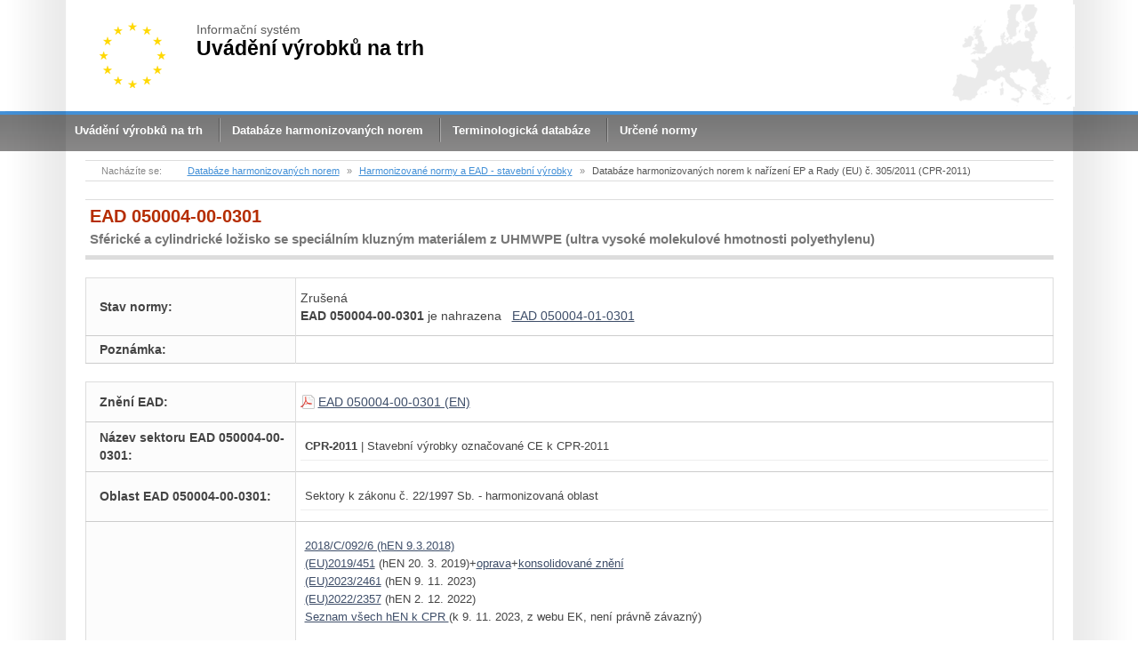

--- FILE ---
content_type: text/css
request_url: https://www.nlfnorm.cz/resources/public/css/screen.css?v=20161105
body_size: 41106
content:
.w40 {
	width: 40px
}

.w300 {
	width: 300px;
}

.w350 {
	width: 350px;
}

.w400 {
	width: 400px;
}

.w600 {
	width: 600px;
}

* {
	border: none;
	padding: 0px;
	margin: 0px;
}

html, body {
	height: 100%;
}

header, footer, nav, aside, article, section {
	display: block
}

body {
	font-family: Arial, Tahoma, sans-serif;
	background: url(../img/body2.png) repeat-y top center;
	min-height: 100%;
}

.clear {
	clear: both;
}

.hidden {
	display: none !important;
}

.c {
	text-align: center;
}

.l {
	text-align: left;
}

.b {
	font-weight: bold;
}

a {
	color: #3e4e69;
}

.block {
	display: block;
}

.blind {
	left: -5000px;
	position: absolute;
	top: -5000px;
}

.radius, #noao .true, .step, #dop .no, #dop .item.center, #localStorage,
	#dop .legend, .as1, .extendedSearch>div {
	-webkit-border-radius: 5px;
	-moz-border-radius: 5px;
	border-radius: 5px;
}

.full-width {
	padding: 0 20px;
}

#wrapper {
	min-height: 100%;
	height: auto !important;
	height: 100%;
	margin: 0 auto -81px;
}

.btn-next.ehn {
	float: left;
	display: inline-block;
	margin: 15px 0;
}

#status {
	position: absolute;
	z-index: 99999999;
	background: url(../../admin/img/tbg.png);
	padding: 50px;
	display: none;
}

#status p {
	padding: 15px 15px 15px 50px;
	font-size: 14px;
}

#status .ok {
	border: 4px solid #d5f0a9;
	color: #548015;
	background: #f7ffec url(../../admin/img/ico_ok.png) no-repeat 5px center;
}

#status .err {
	border: 4px solid #fdd1d1;
	color: #b21d1d;
	background: #fff2f2 url(../../admin/img/ico_error.png) no-repeat 5px
		center;
}

.formerr {
	border-color: red !important;
}

/* DOP PAGE */
.margin-left {
	margin-left: 25px;
}

.step {
	position: absolute;
	top: -15px;
	background: #499bea;
	color: #fff;
	padding: 0px 10px;
	font-size: 11px;
	border: 2px solid #8DBCE8;
	-webkit-box-shadow: 0px 0px 5px 1px #ccc;
	box-shadow: 0px 0px 5px 1px #ccc;
}

#search-form {
	padding: 15px 20px;
	margin: 30px 0;
	background: #F5FBFF;
	font-size: 15px;
	border: 2px solid #DCECF5;
	position: relative;
}

#search-form label {
	font-weight: bold;
	margin-right: 15px;
}

#search-form input.query {
	padding: 8px 10px;
	height: 25px;
	font-size: 16px;
	border: 2px solid #aaa;
	width: 550px;
	color: #333;
	background: #f2f2f2;
	font-style: normal;
	background: -moz-linear-gradient(top, #f2f2f2 0%, #f6f6f6 53%, #ffffff 100%);
	background: -webkit-gradient(linear, left top, left bottom, color-stop(0%, #f2f2f2),
		color-stop(53%, #f6f6f6), color-stop(100%, #ffffff));
	background: -webkit-linear-gradient(top, #f2f2f2 0%, #f6f6f6 53%, #ffffff 100%);
	background: -o-linear-gradient(top, #f2f2f2 0%, #f6f6f6 53%, #ffffff 100%);
	background: -ms-linear-gradient(top, #f2f2f2 0%, #f6f6f6 53%, #ffffff 100%);
	background: linear-gradient(to bottom, #f2f2f2 0%, #f6f6f6 53%, #ffffff 100%);
	filter: progid:DXImageTransform.Microsoft.gradient( startColorstr='#f2f2f2',
		endColorstr='#ffffff', GradientType=0);
}

#search-form .btn, .extendedSearch .btn {
	-moz-box-shadow: inset 0px 1px 0px 0px #caefab;
	-webkit-box-shadow: inset 0px 1px 0px 0px #caefab;
	box-shadow: inset 0px 1px 0px 0px #caefab;
	background: -webkit-gradient(linear, left top, left bottom, color-stop(0.05, #77d42a
		), color-stop(1, #5cb811));
	background: -moz-linear-gradient(center top, #77d42a 5%, #5cb811 100%);
	filter: progid:DXImageTransform.Microsoft.gradient(startColorstr='#77d42a',
		endColorstr='#5cb811');
	background-color: #77d42a;
	background-image: url(../img/ico_search.png);
	background-repeat: no-repeat;
	background-position: 10px center;
	-moz-border-radius: 6px;
	-webkit-border-radius: 6px;
	border-radius: 6px;
	border: 1px solid #268a16;
	display: inline-block;
	color: #306108;
	font-family: arial;
	font-size: 15px;
	font-weight: bold;
	cursor: pointer;
	padding: 7px 0 7px 24px;
	width: 140px;
	height: 40px;
	color: #fff;
}

#search-form .btn:hover, .extendedSearch .btn:hover {
	background-color: #5cb811;
}

.w150 {
	width: 130px;
}

.blue-color, .pj-category-item .pj-content h3 a {
	color: #4390d7
}

.blue-bg {
	background-color: #4390d7
}

.page-width {
	width: 1138px;
	margin: auto;
}

.left-panel {
	width: 260px;
	float: left;
	border-right: 1px solid #eee;
}

.left-panel .head {
	display: block;
	display: block;
	padding: 15px 10px;
	font-size: 20px;
	background: #ffffff;
	color: #207ce5;
	letter-spacing: 1px;
	border-bottom: 10px solid #eee;
	margin-bottom: 10px;
	background: -moz-linear-gradient(left, #ffffff 0%, #f7f7f7 100%);
	background: -webkit-gradient(linear, left top, right top, color-stop(0%, #ffffff),
		color-stop(100%, #f7f7f7));
	background: -webkit-linear-gradient(left, #ffffff 0%, #f7f7f7 100%);
	background: -o-linear-gradient(left, #ffffff 0%, #f7f7f7 100%);
	background: -ms-linear-gradient(left, #ffffff 0%, #f7f7f7 100%);
	background: linear-gradient(to right, #ffffff 0%, #f7f7f7 100%);
	filter: progid:DXImageTransform.Microsoft.gradient( startCorlorstr='#ffffff',
		endColorstr='#f7f7f7', GradientType=1);
}

.left-panel .nav {
	list-style: none;
}

.left-panel .nav a {
	display: block;
	text-decoration: none;
	padding: 8px 10px;
	color: #555;
	border-top: 1px solid #eee;
	border-bottom: 2px solid #ddd;
	background: #ffffff;
	margin: 4px 5px;
	border-right: 3px solid #ddd;
	font-size: 12px;
	background: -moz-linear-gradient(left, #ffffff 0%, #f6f6f6 100%);
	background: -webkit-gradient(linear, left top, right top, color-stop(0%, #ffffff),
		color-stop(100%, #f6f6f6));
	background: -webkit-linear-gradient(left, #ffffff 0%, #f6f6f6 100%);
	background: -o-linear-gradient(left, #ffffff 0%, #f6f6f6 100%);
	background: -ms-linear-gradient(left, #ffffff 0%, #f6f6f6 100%);
	background: linear-gradient(to right, #ffffff 0%, #f6f6f6 100%);
	filter: progid:DXImageTransform.Microsoft.gradient( startColorstr='#ffffff',
		endColorstr='#f6f6f6', GradientType=1);
}

.left-panel .nav a:hover, .left-panel a.curr {
	border-right: 5px solid #1757AA;
	color: #fff;
	background: #308de5;
	background: -moz-linear-gradient(left, #308de5 0%, #005cdd 100%);
	background: -webkit-gradient(linear, left top, right top, color-stop(0%, #308de5),
		color-stop(100%, #005cdd));
	background: -webkit-linear-gradient(left, #308de5 0%, #005cdd 100%);
	background: -o-linear-gradient(left, #308de5 0%, #005cdd 100%);
	background: -ms-linear-gradient(left, #308de5 0%, #005cdd 100%);
	background: linear-gradient(to right, #308de5 0%, #005cdd 100%);
	filter: progid:DXImageTransform.Microsoft.gradient( startColorstr='#308de5',
		endColorstr='#005cdd', GradientType=1);
}

.right-panel {
	width: 655px;
	padding-left: 20px;
	min-height: 200px;
	border-left: 1px solid #eee;
	float: right;
}

.item-list ul {
	padding: 20px;
}

.item-list .br {
	font-size: 20px;
	list-style: none;
	margin: 20px 0;
}

.item-list .br li a {
	margin: 15px 0;
	text-decoration: none;
	padding: 20px;
	border: 1px solid #ccc;
	display: block;
	background: #ffffff;
	-webkit-border-radius: 5px;
	-moz-border-radius: 5px;
	border-radius: 5px;
	background: -moz-linear-gradient(top, #ffffff 0%, #f6f6f6 47%, #ededed 100%);
	background: -webkit-gradient(linear, left top, left bottom, color-stop(0%, #ffffff),
		color-stop(47%, #f6f6f6), color-stop(100%, #ededed));
	background: -webkit-linear-gradient(top, #ffffff 0%, #f6f6f6 47%, #ededed 100%);
	background: -o-linear-gradient(top, #ffffff 0%, #f6f6f6 47%, #ededed 100%);
	background: -ms-linear-gradient(top, #ffffff 0%, #f6f6f6 47%, #ededed 100%);
	background: linear-gradient(to bottom, #ffffff 0%, #f6f6f6 47%, #ededed 100%);
	filter: progid:DXImageTransform.Microsoft.gradient( startColorstr='#ffffff',
		endColorstr='#ededed', GradientType=0);
}

.item-list .br li a:hover {
	background: #fafafa url(../img/arrow-right.png) no-repeat center right;
}

table.no-border {
	border: 0px !important;
}

table.no-border .odd {
	background: none;
}

table.no-border tr {
	border-bottom: 1px dotted #ccc;
}

/* HEADER */
#logo {
	display: inline-block;
	width: 150px;
	background: url(../img/logo.png) no-repeat center;
	height: 125px;
	float: left;
}

header {
	height: 125px;
	background: url(../img/europa.png) no-repeat right;
}

header strong {
	padding-top: 25px;
	display: block;
	float: left;
}

header span {
	display: block;
}

header .is, header .itc-name {
	font-size: 14px;
	font-weight: normal;
	color: #5c5c5c;
}

header .is-name {
	font-size: 23px;
}

header .is-name em {
	font-style: normal;
}

header .itc-name {
	margin: 5px 0 0 50px;
	padding: 5px 0 0 130px;
	width: 350px;
	background: url(../img/itc-name.png) no-repeat top right;
}

/* NAVIGATION */
nav {
	background: #8b8a8a url(../img/nav-bg.png) repeat-x;
	height: 45px;
}

nav ul {
	list-style: none;
	padding: 0 65px;
	background: url(../img/nav-bg3.png);
}

nav ul li {
	display: inline-block; float; left;
	padding: 0 10px 0 3px;
	background: url(../img/nav-sep.png) no-repeat center right;
}

nav ul li:last-child {
	background: none;
}

nav ul li a {
	display: block;
	text-decoration: none;
	float: left;
	padding: 14px 10px 12px 10px;
	color: #fff;
	font-size: 13px;
	margin: 0;
	font-weight: bold;
}

nav ul li a:hover, nav .curr, #dop-menu a:hover {
	background: #258dc8;
	background:
		url([data-uri]);
	background: -moz-linear-gradient(top, #258dc8 0%, #258dc8 100%);
	background: -webkit-gradient(linear, left top, left bottom, color-stop(0%, #258dc8),
		color-stop(100%, #258dc8));
	background: -webkit-linear-gradient(top, #258dc8 0%, #258dc8 100%);
	background: -o-linear-gradient(top, #258dc8 0%, #258dc8 100%);
	background: -ms-linear-gradient(top, #258dc8 0%, #258dc8 100%);
	background: linear-gradient(to bottom, #258dc8 0%, #258dc8 100%);
	filter: progid:DXImageTransform.Microsoft.gradient( startColorstr='#258dc8',
		endColorstr='#258dc8', GradientType=0);
}

/* CONTENT */
#content {
	width: 1089px;
	margin: auto;
	padding: 10px 20px;
	min-height: 500px;
}

#bc {
	font-size: 11px;
	color: #888;
	padding: 5px 10px;
	border-top: 1px solid #ddd;
	border-bottom: 1px solid #ddd;
}

#bc a, #bc span {
	padding: 0 8px;
}

#bc span {
	color: #555;
}

#bc a {
	color: #4390d7;
	text-decoration: underline;
}

#bc a:hover {
	color: #000;
}

.bc-info {
	color: #888 !important;
	margin-right: 10px;
	padding: 0;
}

#main-content {
	padding: 20px 0;
	color: #444;
	font-size: 14px;
	line-height: 20px;
}

#main-content h1 {
	font-size: 20px;
	display: block;
	padding: 8px 0;
	margin-bottom: 15px;
	border-bottom: 2px solid #ccc;
}

/* CONTENT NOAO */
#noao table {
	border: none;
}

#noao table tr.odd {
	background: none;
}

#noao tr:hover {
	background: none;
}

#noao th {
	padding: 5px;
}

#noao .thhead span {
	position: relative;
}

#noao .thhead td {
	padding-top: 25px !important;
	height: 50px;
}

#noao .thhead .head {
	position: absolute;
	width: 930px;
	left: -14px;
	top: -1px;
	background: #6db3f2;
	background: -moz-linear-gradient(top, #6db3f2 0%, #54a3ee 50%, #3690f0 51%, #1e69de
		100%);
	background: -webkit-gradient(linear, left top, left bottom, color-stop(0%, #6db3f2),
		color-stop(50%, #54a3ee), color-stop(51%, #3690f0),
		color-stop(100%, #1e69de));
	background: -webkit-linear-gradient(top, #6db3f2 0%, #54a3ee 50%, #3690f0 51%,
		#1e69de 100%);
	background: -o-linear-gradient(top, #6db3f2 0%, #54a3ee 50%, #3690f0 51%, #1e69de
		100%);
	background: -ms-linear-gradient(top, #6db3f2 0%, #54a3ee 50%, #3690f0 51%, #1e69de
		100%);
	background: linear-gradient(to bottom, #6db3f2 0%, #54a3ee 50%, #3690f0 51%, #1e69de
		100%);
	filter: progid:DXImageTransform.Microsoft.gradient( startColorstr='#6db3f2',
		endColorstr='#1e69de', GradientType=0);
	color: #fff;
	text-align: center;
	font-size: 18px;
}

#noao .code {
	width: 180px;
	text-align: center;
}

#noao .city {
	width: 150px;
	text-align: center !important;
}

#noao .true {
	background: #8fc400;
	padding: 5px 10px;
	color: #fff;
	font-weight: bold;
	background: #8fc400;
	background: -moz-linear-gradient(top, #8fc400 0%, #719e00 100%);
	background: -webkit-gradient(linear, left top, left bottom, color-stop(0%, #8fc400),
		color-stop(100%, #719e00));
	background: -webkit-linear-gradient(top, #8fc400 0%, #719e00 100%);
	background: -o-linear-gradient(top, #8fc400 0%, #719e00 100%);
	background: -ms-linear-gradient(top, #8fc400 0%, #719e00 100%);
	background: linear-gradient(to bottom, #8fc400 0%, #719e00 100%);
	filter: progid:DXImageTransform.Microsoft.gradient( startColorstr='#8fc400',
		endColorstr='#719e00', GradientType=0);
}

#noao .hove:hover {
	background: #EFF7FF;
}

/* CONTENT NOAO detail*/
.nb-left {
	width: 410px;
	float: left;
}

.nb-right {
	width: 500px;
	float: left;
	margin: 0 0 0 10px;
	border: 5px solid #eee;
}

.nb-left ul {
	list-style: none;
}

.nb-left .bigger {
	font-size: 16px;
	font-weight: bold;
	background: #fafafa;
	padding: 15px 5px;
}

.nb-left ul li {
	padding: 8px;
	border-bottom: 1px solid #eee;
}

.nb-left, .nb-right {
	margin-bottom: 40px;
}

/* CONTENT - HOME PAGE */
#homepage {
	margin: 45px 0;
	padding: 20px 0;
	border-top: 3px solid #eee;
	border-bottom: 3px solid #eee;
}

.hompage-left {
	margin-right: 5px;
	padding-right: 15px !important;
	border-right: 1px solid #eee;
}

.hompage-left, .hompage-right {
	width: 440px;
	float: left;
	padding: 10px;
}

.head, .public-box h3 {
	display: block;
	border-bottom: 2px solid #aaa;
	padding: 12px;
	background: #f5f5f5;
	background: -moz-linear-gradient(top, #f7f7f7 0%, #eeeeee 100%);
	background: -webkit-gradient(linear, left top, left bottom, color-stop(0%, #f7f7f7),
		color-stop(100%, #eeeeee));
	background: -webkit-linear-gradient(top, #f7f7f7 0%, #eeeeee 100%);
	background: -o-linear-gradient(top, #f7f7f7 0%, #eeeeee 100%);
	background: -ms-linear-gradient(top, #f7f7f7 0%, #eeeeee 100%);
	background: linear-gradient(to bottom, #f7f7f7 0%, #eeeeee 100%);
	filter: progid:DXImageTransform.Microsoft.gradient( startColorstr='#f7f7f7',
		endColorstr='#eeeeee', GradientType=0);
	-webkit-border-top-left-radius: 5px;
	-webkit-border-top-right-radius: 5px;
	-moz-border-radius-topleft: 5px;
	-moz-border-radius-topright: 5px;
	border-top-left-radius: 5px;
	border-top-right-radius: 5px;
	border-top: 1px solid #ddd;
	border-left: 1px solid #ddd;
	border-right: 1px solid #ddd;
}

.home-news {
	padding: 10px 10px;
	margin-bottom: 15px;
	border-bottom: 1px solid #ddd;
}

.home-news strong a {
	font-size: 15px;
	dispaly: block;
	padding-bottom: 15px;
	text-decoration: none;
}

.home-news .link {
	float: right;
}

#homepage .link {
	text-decoration: underline;
}

#homepage .link:hover {
	text-decoration: none;
	color: #333;
}

#homepage .norm {
	padding: 15px 5px;
	border-bottom: 1px solid #ddd;
}

#homepage .norm:hover, .home-news:hover {
	background: #FFFDF2;
}

#homepage .norm .edit {
	margin-right: 20px;
}

/* FOOTER */
footer {
	background: url(../img/footer-bg.png) repeat-x;
}

#footer {
	height: 81px;
	background: url(../img/footer-bg3.png) no-repeat;
	padding: 0 65px;
	position: relative;
}

footer, .push {
	height: 81px;
	font-size: 12px;
}

footer .itc-logo {
	width: 76px;
	height: 46px;
	display: block;
	background: url(../img/itc-logo.png);
	float: left;
	margin: 25px 0 0 25px;
}

footer .itc-name {
	padding: 35px 0 0 30px;
	float: left;
	color: #555;
}

footer a {
	color: #555;
	text-decoration: underline;
}

footer .admin {
	right: 80px;
	bottom: 0;
	position: absolute;
	padding: 8px 20px;
	background: #ddd;
	color: #555;
	font-size: 11px;
	-webkit-border-top-left-radius: 5px;
	-webkit-border-top-right-radius: 5px;
	-moz-border-radius-topleft: 5px;
	-moz-border-radius-topright: 5px;
	border-top-left-radius: 5px;
	border-top-right-radius: 5px;
}

/* MESSAGES */
.msg {
	padding: 18px 10px 18px 55px;
	font-size: 14px;
	margin: 10px;
}

.msg.alert {
	background: #fff5e3 url(../../admin/img/ico_alert.png) no-repeat 10px
		center;
	border: 3px solid #f3deba;
	color: #b66f00;
}

.msg.ok {
	background: #f2ffee url(../../admin/img/ico_ok.png) no-repeat 10px
		center;
	border: 3px solid #cefbbe;
	color: #345c01;
}

.msg.error {
	background: #ffefef url(../../admin/img/ico_error.png) no-repeat 10px
		center;
	border: 3px solid #ffcfcf;
	color: #8c0000;
}

.msg.info {
	background: #F5FAFF url(../../admin/img/ico_info.png) no-repeat 10px
		center;
	border: 3px solid #E3F0FF;
	color: #2F4A69;
}

#error-box a {
	display: block;
	padding: 5px 0;
	color: #000;
	text-decoration: underline;
}

#error-box a:hover {
	text-decoration: none;
}

#aktuality {
	padding: 20px 10px;
}

.news {
	padding: 20px 10px;
	border-bottom: 2px solid #ddd;
}

.news:hover {
	background: #fafafa;
}

.news h2 {
	padding-bottom: 5px;
}

.news h2 a {
	text-decoration: underline;
}

.news h2 a:hover {
	color: #000;
}

.news span {
	font-size: 12px;
	color: #777
}

.news p {
	font-size: 15px;
	padding: 10px 0;
	display: block;
	color: #000;
}

.detail, .btn-next {
	-moz-box-shadow: inset 0px 1px 0px 0px #bbdaf7;
	-webkit-box-shadow: inset 0px 1px 0px 0px #bbdaf7;
	box-shadow: inset 0px 1px 0px 0px #bbdaf7;
	background: -webkit-gradient(linear, left top, left bottom, color-stop(0.05, #79bbff
		), color-stop(1, #2171c2));
	background: -moz-linear-gradient(center top, #79bbff 5%, #2171c2 100%);
	filter: progid:DXImageTransform.Microsoft.gradient(startColorstr='#79bbff',
		endColorstr='#2171c2');
	background-color: #79bbff;
	-moz-border-radius: 5px;
	-webkit-border-radius: 5px;
	border-radius: 5px;
	border: 1px solid #84bbf3;
	display: inline-block;
	color: #ffffff;
	font-size: 13px;
	float: right;
	padding: 6px 18px;
	text-decoration: none;
	text-shadow: 1px 1px 0px #528ecc;
}

.detail:hover, .btn-next:hover {
	color: #fff;
	background: -webkit-gradient(linear, left top, left bottom, color-stop(0.05, #2171c2
		), color-stop(1, #79bbff));
	background: -moz-linear-gradient(center top, #2171c2 5%, #79bbff 100%);
	filter: progid:DXImageTransform.Microsoft.gradient(startColorstr='#2171c2',
		endColorstr='#79bbff');
	background-color: #2171c2;
}

.detail:active {
	position: relative;
	top: 1px;
}

.changes .name {
	width: 30%;
	padding: 8px 10px;
}

.changes .ojeu, .changes .note {
	background: #fff;
}

.changes .ojeu * {
	display: inline
}

.changes .iec {
	font-size: 12px;
}

/* PAGINATION */
.pagination {
	padding: 5px;
	margin: 10px;
	font-size: 13px;
}

.pagination a, .pagination span {
	border: 1px solid #ddd;
	-webkit-border-radius: 3px;
	-moz-border-radius: 3px;
	border-radius: 3px;
	color: #333;
	padding: 5px 10px;
}

.pagination span {
	background: #3f4c6b;
	color: #fff;
}

.pagination a:hover {
	background: #fff;
}

.pagination a {
	background: #ccc;
	background: #f7f7f7; /* Old browsers */
	background: -moz-linear-gradient(top, #f7f7f7 0%, #e5e5e5 100%);
	/* FF3.6+ */
	background: -webkit-gradient(linear, left top, left bottom, color-stop(0%, #f7f7f7),
		color-stop(100%, #e5e5e5)); /* Chrome,Safari4+ */
	background: -webkit-linear-gradient(top, #f7f7f7 0%, #e5e5e5 100%);
	/* Chrome10+,Safari5.1+ */
	background: -o-linear-gradient(top, #f7f7f7 0%, #e5e5e5 100%);
	/* Opera 11.10+ */
	background: -ms-linear-gradient(top, #f7f7f7 0%, #e5e5e5 100%);
	/* IE10+ */
	background: linear-gradient(to bottom, #f7f7f7 0%, #e5e5e5 100%);
	/* W3C */
	filter: progid:DXImageTransform.Microsoft.gradient( startColorstr='#f7f7f7',
		endColorstr='#e5e5e5', GradientType=0); /* IE6-9 */
	border: 1px solid #ddd;
	-webkit-border-radius: 3px;
	-moz-border-radius: 3px;
	border-radius: 3px;
	color: #333
}

.cpr-items div {
	margin: 10px 0;
	padding: 10px;
	border-bottom: 1px dotted #bbb;
}

.cpr-items div h2 {
	padding-bottom: 10px;
}

.cpr-items div h2 a {
	text-decoration: underline;
}

.cpr-items div h2 a:hover {
	color: #000;
}

.groups tbody {
	border: 2px solid #ccc;
}

.groups tr {
	background: #fff !important;
}

.groups td {
	padding: 0px 0px;
	border-bottom: 2px solid #ccc;
	border-left: 1px solid #ddd;
}

.groups table {
	background: #eee;
}

.groups a {
	text-decoration: none !important;
}

.groups a:hover {
	text-decoration: underline !important;
}

.groups span {
	display: block;
	padding: 10px;
	margin: 0
}

.groups .groupName span {
	border-left: 1px solid #eee;
	border-right: 1px solid #eee;
	line-height: 15px;
}

.groups .groupName span.czech {
	background: #fff;
	border-bottom: 1px solid #ededed;
}

.groups .groupName span.czech a {
	color: #333
}

.groups .groupName span.english {
	font-size: 11px;
	background: #fafafa;
	border-bottom: 0px solid #ccc;
}

.groups th {
	font-size: 10px;
	padding: 5px 0;
	line-height: 15px;
	border-top: 2px solid #ddd;
	border-left: 1px solid #ccc;
}

.groups .code {
	text-align: center;
	font-weight: bold;
	font-size: 16px;
}

.groups .mandate {
	width: 100px;
}

.groups .mandate span, .groups .commissionDecision span {
	padding: 0px 0 0 10px;
	font-size: 12px;
}

.groups .mandate span a {
	
}

.groups .commissionDecision {
	width: 135px;
}

article hgroup h1 {
	padding: 3px 0 !important;
	border: 0px !important;
	margin: 0 !important;
}

article hgroup h2 {
	padding: 3px 0 !important;
	border: 0px !important;
	margin: 0 !important;
	font-size: 15px;
	color: #777
}

article hgroup {
	border-top: 1px solid #ddd;
	border-bottom: 5px solid #ddd;
	padding: 5px;
	margin-bottom: 20px;
}

.groups td.l a {
	text-decoration: none;
	font-weight: bold;
}

td.norm {
	padding-left: 10px;
}

td.validity {
	width: 45px;
	border-right: 1px solid #eee;
	border-left: 1px solid #eee;
}

td.as a {
	font-weight: bold;
}

.back {
	-moz-box-shadow: inset 0px 1px 0px 0px #caefab;
	-webkit-box-shadow: inset 0px 1px 0px 0px #caefab;
	box-shadow: inset 0px 1px 0px 0px #caefab;
	background: -webkit-gradient(linear, left top, left bottom, color-stop(0.05, #77d42a
		), color-stop(1, #5cb811));
	background: -moz-linear-gradient(center top, #77d42a 5%, #5cb811 100%);
	filter: progid:DXImageTransform.Microsoft.gradient(startColorstr='#77d42a',
		endColorstr='#5cb811');
	background-color: #77d42a;
	-moz-border-radius: 6px;
	-webkit-border-radius: 6px;
	border-radius: 6px;
	border: 1px solid #268a16;
	display: inline-block;
	color: #fff;
	font-family: arial;
	font-size: 12px;
	padding: 8px 14px;
	margin: 10px 0 0 10px;
	text-decoration: none;
}

.back:hover {
	background: -webkit-gradient(linear, left top, left bottom, color-stop(0.05, #5cb811
		), color-stop(1, #77d42a));
	background: -moz-linear-gradient(center top, #5cb811 5%, #77d42a 100%);
	filter: progid:DXImageTransform.Microsoft.gradient(startColorstr='#5cb811',
		endColorstr='#77d42a');
	background-color: #5cb811;
}

.back:active {
	position: relative;
	top: 1px;
}

/* BUTTON */
.button {
	-moz-box-shadow: inset 0px 1px 0px 0px #caefab;
	-webkit-box-shadow: inset 0px 1px 0px 0px #caefab;
	box-shadow: inset 0px 1px 0px 0px #caefab;
	background: -webkit-gradient(linear, left top, left bottom, color-stop(0.05, #77d42a
		), color-stop(1, #5cb811));
	background: -moz-linear-gradient(center top, #77d42a 5%, #5cb811 100%);
	filter: progid:DXImageTransform.Microsoft.gradient(startColorstr='#77d42a',
		endColorstr='#5cb811');
	background-color: #77d42a;
	-moz-border-radius: 6px;
	-webkit-border-radius: 6px;
	border-radius: 6px;
	border: 1px solid #268a16;
	display: inline-block;
	color: #ffffff;
	font-family: arial;
	font-size: 18px;
	font-weight: bold;
	padding: 11px 24px;
	text-decoration: none;
	text-shadow: 1px 1px 0px #4d5248;
}

.button:hover {
	cursor: pointer;
	background: -webkit-gradient(linear, left top, left bottom, color-stop(0.05, #5cb811
		), color-stop(1, #77d42a));
	background: -moz-linear-gradient(center top, #5cb811 5%, #77d42a 100%);
	filter: progid:DXImageTransform.Microsoft.gradient(startColorstr='#5cb811',
		endColorstr='#77d42a');
	background-color: #5cb811;
}

.public-box {
	padding: 10px 0;
}

.public-box h3 {
	
}

.key {
	width: 260px;
}

.public-box .descr {
	padding: 20px 10px;
	line-height: 23px;
}
/* DOP autocomplete */
.ui-autocomplete .ui-menu-item a {
	border-bottom: 1px solid #ccc;
	padding: 5px 8px;
	font-size: 14px;
}

.ui-autocomplete {
	-webkit-box-shadow: 0px 2px 5px 2px #ccc;
	box-shadow: 0px 2px 5px 3px #ccc;
}

/* CSN TERMINOLOGY */
/* .norm{min-width:160px;} */
.section {
	max-width: 50px;
}

.left, .right {
	padding-top: 10px;
}

.left {
	width: 280px;
	float: left;
	position: relative;
}

.left ul {
	list-style: none;
}

.left .head-terminology {
	position: absolute;
	top: -25px;
	font-size: 12px;
	color: #222;
	font-weight: bold;;
	background: url(../img/menu.png) no-repeat center left;
	opacity: .8;
	padding-left: 25px;
	margin-left: 10px;
}

.left li a {
	padding: 5px 0 5px 5px;
	display: block;
	border-bottom: 1px solid #eee;
	color: #333;
	text-decoration: none;
	text-overflow: ellipsis;
	white-space: nowrap;
	overflow: hidden;
}

.left li a:hover {
	border-bottom: 1px solid #ccc;
	color: #000;
	text-decoration: underline;
}

.left li.active a {
	padding: 8px 0 8px 5px;
	display: block;
	border-bottom: 1px solid #eee;
	color: #333;
	font-weight: bold;
	background: #f5f5f5;
}

.right {
	width: 764px;
	float: left;
	padding-left: 15px;
}

.right img {
	max-width: 650px;
}

.right.fullWidth {
	width: 918px;
	padding-left: 15px;
}

.right.fullWidth img {
	max-width: 900px;
}

.right h2 {
	padding: 5px 5px 10px 5px;
	border-bottom: 1px solid #ccc;
	margin-bottom: 15px;
}

.border {
	width: 4px;
	height: 650px;
	float: left;
	background: olive;
	border-left: 1px solid #ddd;
	border-right: 1px solid #ddd;
	position: relative;
	background: #f2f5f6; /* Old browsers */
	background: -moz-linear-gradient(left, #f2f5f6 0%, #e5e5e5 100%);
	/* FF3.6+ */
	background: -webkit-gradient(linear, left top, right top, color-stop(0%, #f2f5f6),
		color-stop(100%, #e5e5e5)); /* Chrome,Safari4+ */
	background: -webkit-linear-gradient(left, #f2f5f6 0%, #e5e5e5 100%);
	/* Chrome10+,Safari5.1+ */
	background: -o-linear-gradient(left, #f2f5f6 0%, #e5e5e5 100%);
	/* Opera 11.10+ */
	background: -ms-linear-gradient(left, #f2f5f6 0%, #e5e5e5 100%);
	/* IE10+ */
	background: linear-gradient(to right, #f2f5f6 0%, #e5e5e5 100%);
	/* W3C */
	filter: progid:DXImageTransform.Microsoft.gradient( startColorstr='#f2f5f6',
		endColorstr='#e5e5e5', GradientType=1); /* IE6-9 */
}

.border .tbtn {
	position: absolute;
	top: -30px;
	right: -26px;
	width: 20px;
	height: 26px;
	z-index: 99;
	display: block;
	text-align: center;
	padding: 2px 5px;
	font-size: 18px;
	background: #ddd;
	border-left: 1px solid #ccc;
	cursor: pointer;
}

.border .tbtn:hover {
	background: #ccc;
}

.thead {
	background: #EDEFEF;
	width: 100%;
	height: 30px;
	border-top: 1px solid #ddd;
}

.meta {
	font-size: 12px;
}

.meta td {
	padding: 4px 3px;
}

.meta .label {
	font-weight: bold;
	width: 130px;
	padding: 0 15px;
}

.meta .file {
	float: left;
}

.meta .showMore {
	margin-left: 40px;
	color: #333
}

.terminology.second {
	margin-top: 50px;
}

/* SEARCH FORM */
.extendedSearch {
	padding: 10px;
	background: #fff;
	border: 2px solid #eee;
	position: relative;
}

.extendedSearch .box, .extendedSearch .tlang {
	padding: 8px 10px;
	background: #eee;
	margin-bottom: 2px;
}

.extendedSearch .box label {
	display: inline-block;
	min-width: 120px;
}

.extendedSearch .field {
	padding: 5px;
	border: 1px solid #aaa;
	background: #fff
}

.extendedSearch .field.w500 {
	width: 500px;
}

.extendedSearch .field.w300 {
	width: 300px;
}

.extendedSearch .btn {
	padding: 5px;
	height: 35px;
	float: right;
	background-image: none;
	margin-bottom: 5px;
	display: block;
}

.extendedSearch .tlang {
	width: 100px;
}

.box.quater {
	width: 72%
}

.extendedSearch .types strong {
	display: block;
	padding-bottom: 5px;
}

.extendedSearch .types {
	position: absolute;
	top: 10px;
	right: 8px;
	width: 220px;
	padding: 8px 10px 4px 8px;
	background: #eee;
}

.extendedSearch li {
	list-style: none;
	display: block;
	padding: 2px;
}

.extendedSearch .bim {
	font-size: 11px;
	margin-top: 3px;
	display: inline-block;
}

.extendedSearch .bim a:hover {
	text-decoration: none;
	color: #111;
}

.extendedSearch li span {
	display: inline-block;
	padding-left: 5px;
}

#s-tooltip {
	position: absolute;
	min-width: 200px;
	padding: 5px;
	border: 3px solid #fff;
}

.w100 {
	width: 100px;
}

/* Lang switcher  */
header {
	position: relative;
}

#lswitcher-wrapp {
	position: absolute;
	right: 15px;
	top: 10px
}

#lswitcher, #lswitcher * {
	margin: 0;
	padding: 0;
	outline: none;
}

#lswitcher ul {
	list-style: none;
}

#lswitcher {
	font-family: "Helvetica Neue", Helvetica, Arial, sans-serif;
	font-size: 12px;
	color: #444;
	line-height: normal;
	position: relative;
	z-index: 100;
}

#lswitcher form {
	display: none;
}

#lswitcher a {
	text-decoration: none;
	display: block;
	padding: 0.5em 6px 0.5em 28px;
	color: #444;
	width: 7em; /* 84px; total width: 120px */
	background-repeat: no-repeat;
	background-position: 6px center;
}

#lswitcher a:hover {
	color: #000;
}

#lswitcher a.current:link, #lswitcher a.current:visited, #lswitcher a.current:active
	{
	position: relative;
	background-color: #FFF;
	border: 1px solid #E5E5E5;
	border-radius: 3px;
	height: 1.25em; /* 15px */
}

#lswitcher a.current:hover, #lswitcher ul.dropdown li:hover {
	background-color: #F7F7F7;
}

#lswitcher a.active {
	border-bottom: none !important;
	border-radius: 3px 3px 0 0 !important;
}

#lswitcher span.trigger {
	display: block;
	position: absolute;
	width: 9px;
	height: 5px;
	text-indent: -10000em;
	top: 12px;
	right: 6px;
}

#lswitcher a.current:link span.trigger, #polyglotLanguageSwitcher a.current:visited span.trigger
	{
	background: url(../img/arrow-down.gif) no-repeat left top;
}

#lswitcher a.current:hover span.trigger, #lswitcher a.current:active span.trigger,
	#polyglotLanguageSwitcher a.active span.trigger {
	background-position: left bottom !important;
}

#lswitcher ul.dropdown {
	display: none;
	position: absolute;
	top: 2.333em;
	left: 0;
	background-color: #FFF;
	border: 1px solid #E5E5E5;
	border-top: none !important;
	border-radius: 0 0 3px 3px;
}

#lswitcher ul.dropdown li {
	border-top: 1px dotted #D4D4D4;
}

#lswitcher ul.dropdown li:last-child {
	border-radius: 0 0 3px 3px;
}

#len {
	background-image: url(../img/flags/gb.png);
}

#lcs {
	background-image: url(../img/flags/cs.png);
}

.key {
	padding: 5px 0 5px 15px;
	background: #fcfcfc;
	border-right: 1px solid #ddd;
	width: 220px;
}

.group-info .key {
	width: 180px;
}

.group-info .block-item {
	border: 0;
	font-size: 14px
}

.group-info .mchanges a {
	margin: 0 3px 0 8px;
	font-size: 14px
}

#pagi-loader {
	border-bottom: 4px solid #ddd;
	text-align: center;
}

#pagi-loader p {
	background: red;
	background: url(../img/ajax-loader.gif) no-repeat left center;
	display: inline-block;
	padding: 20px 0 20px 60px;
	font-weight: bold;
}

.reports {
	margin: 0 auto;
	list-style: none;
}

.reports a {
	display: block;
	text-align: center;
	font-size: 16px;
	background: #f5f5f5;
	padding: 15px;
	border: 1px solid #ccc;
	font-weight: bold;
}

.reports a:hover {
	background: #ccc;
	border: 1px solid #aaa;
}

.changed-csns .csns {
	width: 270px;
	text-align: left;
}

.changed-csns td {
	text-align: center;
	border-left: 1px solid #ddd;
}

.changed-csns .standard-change {
	font-size: 12px;
}

/* new category */
.pj-category-items {
	margin: 35px 10px 0 10px;
}

.pj-category-item {
	margin: 20px 0;
	overflow: hidden;
	display: inline-block;
	display: block;
}

.pj-category-item .pj-foto {
	width: 120px;
	text-align: center;
	display: block;
	float: left;
	margin-right: 10px;
}

.pj-category-item .pj-foto img {
	border: 2px solid #eee;
}

.pj-category-item .pj-content {
	display:;
	width: 100%;
}

.pj-category-item .pj-content h3 {
	font-size: 20px;
	padding: 0 0 10px 0;
}

.pj-category-item .pj-content h3 a:hover {
	color: #333 !important;
}

.regulations th {
	width: 33%;
	border-right: 1px solid #ccc;
}

.regulations td {
	border-right: 1px solid #ccc;
	vertical-align: top;
}

.regulations td .block-item {
	text-transform: none !important;
	padding: 5px 5px 10px 5px;
	border: none;
}

.regulations td .pj-reg-descr {
	font-size: 12px;
	text-align: center;
	display: block;
	padding-top: 5px;
}

.csn-sparator {
	width: 95px;
	font-size: 12px;
	text-align: center;
	color: #000;
	font-weight: bold;
	background: #fefefe;
	background: -moz-linear-gradient(left, #ffffff 0%, #f1f1f1 50%, #e1e1e1 51%, #ffffff
		100%);
	background: -webkit-gradient(linear, left top, right top, color-stop(0%, #ffffff),
		color-stop(50%, #f1f1f1), color-stop(51%, #e1e1e1),
		color-stop(100%, #ffffff));
	background: -webkit-linear-gradient(left, #ffffff 0%, #f1f1f1 50%, #e1e1e1 51%,
		#ffffff 100%);
	background: -o-linear-gradient(left, #ffffff 0%, #f1f1f1 50%, #e1e1e1 51%, #ffffff
		100%);
	background: -ms-linear-gradient(left, #ffffff 0%, #f1f1f1 50%, #e1e1e1 51%, #ffffff
		100%);
	background: linear-gradient(to right, #ffffff 0%, #f1f1f1 50%, #e1e1e1 51%, #ffffff
		100%);
	filter: progid:DXImageTransform.Microsoft.gradient( startColorstr='#ffffff',
		endColorstr='#ffffff', GradientType=1);
}

.csn-sparator span, tr:hover .csn-sparator span {
	background: url(../img/ico_arrows-h.png) no-repeat center 0 !important;
	padding-top: 10px;
	display: inline-block;
}

.other-csns {
	font-size: 12px;
}

.csn-detail .csn-change {
	font-size: 12px;
	background: #F4FDFF;
}

.csn-detail .csn-name {
	width: 220px;
	padding-left: 15px;
}

.csn-detail .csnnote {
	font-size: 12px;
}

.ehn-categories td {
	border-right: 1px solid #ddd;
}

.ehn-c-ojeu {
	width: 110px;
}

.ehn-regulation {
	width: 110px;
}

.ehn-regulation span {
	display: inline-block;
	padding: 2px 0
}

.ehn-regulation .file.pdf, .regulations .file.pdf {
	text-transform: none !important;
}

.report-filter {
	padding: 15px 20px;
	background: #F2F8FA;
	border: 4px solid #DFEDF2;
}

.report-filter label {
	padding-right: 15px;
	font-weight: bold;
}

.sphere-item {
	border-top-left-radius: 8px;
	border-top-right-radius: 8px;
	margin-bottom: 20px;
	padding: 0 4px 3px 4px;
	background: #3f4c6b;
	background: -moz-linear-gradient(top, #3f4c6b 0%, #606c88 100%);
	background: -webkit-gradient(linear, left top, left bottom, color-stop(0%, #3f4c6b),
		color-stop(100%, #606c88));
	background: -webkit-linear-gradient(top, #3f4c6b 0%, #606c88 100%);
	background: -o-linear-gradient(top, #3f4c6b 0%, #606c88 100%);
	background: -ms-linear-gradient(top, #3f4c6b 0%, #606c88 100%);
	background: linear-gradient(to bottom, #3f4c6b 0%, #606c88 100%);
	filter: progid:DXImageTransform.Microsoft.gradient( startColorstr='#3f4c6b',
		endColorstr='#606c88', GradientType=0);
}

.sphere-item h3 a {
	color: #fff;
	padding: 8px 10px;
	font-size: 15px;
	display: block;
	text-decoration: none;
}

.sphere-item h3 a:hover {
	text-decoration: underline;
}

.sphere-item .ehn-categories {
	margin: 0
}

.sphere-ct {
	background: #fff;
}

.sphere-ct .ehn-c-name {
	width: 300px;
}

.small-head th {
	padding: 2px 5px;
	font-size: 11px;
}

.ehn-regulation {
	position: relative;
}

.ehn-regulation .descr {
	display: none;
}

.ehn-regulation:hover .descr {
	display: block;
	position: absolute;
	width: 170px;
	z-index: 999;
	background: red;
	left: 0px;
	top: 0px;;
	padding: 10px;
	border-radius: 5px;
	font-size: 11px;
	-webkit-box-shadow: 2px 2px 8px 1px #D6D6D6;
	box-shadow: 2px 2px 8px 1px #D6D6D6;
	text-align: center;
	min-height: 55px;
}

.ehn-regulation .descr .header {
	font-weight: bold;
	border-bottom: 1px solid #ccc;
}

.ehn-regulation .pj-reg-descr {
	
}

.ehn-regulation .dot {
	position: absolute;
	top: 0;
	right: 5px;
	font-size: 10px;
	color: #888
}

.descr.highlight {
	background: #FFF9EB;
	border-right: 1px solid #FFE4AB;
	border-left: 1px solid #FFE4AB;
	border-bottom: 1px solid #FFE4AB;
}

.ui-autocomplete, .ui-autocomplete .ui-menu-item.nx-user {
	max-width: 700px;
}

.ui-autocomplete .ui-menu-item.nx-user a {
	padding: 8px 5px !important;
}

.ui-autocomplete .ui-menu-item .nx-acc {
	display: block;
	color: #222;
	font-size: .85em;
}

.ui-autocomplete .ui-menu-item .csn-code {
	font-weight: bold;
	display: inline-block;
}

.ui-autocomplete .ui-menu-item .csn-cs {
	color: 555px;
	display: inline-block;
	padding: 0 5px;
	margin: 0 3px;
	background: #eee;
	border-radius: 5px;
}

.ui-autocomplete .ui-menu-item .csn-name {
	display: inline-block;
	color: 555px;
	max-width: 500px;
}

.ui-ics a, .ui-csn-categ a {
	font-size: 13px !important;
}

.ui-ics a b, .ui-csn-categ a b {
	display: inline-block;
	min-width: 65px;
}

.ui-csn-categ a b {
	display: inline-block;
	min-width: 35px;
}

.ui-autocomplete .ui-menu-item.ui-ics a, .ui-autocomplete .ui-menu-item.ui-csn-categ a
	{
	padding: 4px 5px !important;
}

.container {
	position: relative;
}

#contact input[type="text"], #contact input[type="email"], #contact textarea,
	#contact button[type="submit"] {
	font: 400 12px/16px "Roboto", Helvetica, Arial, sans-serif;
}

fieldset {
	border: medium none !important;
	margin: 0 0 10px;
	padding: 0;
}

.ui-dialog-title {
	font-size: 16px
}

#contact input[type="text"], #contact input[type="email"], #contact textarea
	{
	border: 1px solid #ccc;
	background: #FFF;
	margin: 0 0 5px;
	padding: 10px;
}

#contact input[type="text"], #contact input[type="email"] {
	width: 300px;
}

#contact textarea {
	width: 680px;
}

#contact input[type="text"]:hover, #contact input[type="email"]:hover,
	#contact textarea:hover {
	-webkit-transition: border-color 0.3s ease-in-out;
	-moz-transition: border-color 0.3s ease-in-out;
	transition: border-color 0.3s ease-in-out;
	border: 1px solid #aaa;
}

#contact textarea {
	height: 100px;
	max-width: 100%;
}

#contact button[type="submit"] {
	cursor: pointer;
	width: 100%;
	border: none;
	background: #4CAF50;
	color: #FFF;
	margin: 0 0 5px;
	padding: 10px;
	font-size: 15px;
}

#contact input:focus, #contact textarea:focus {
	outline: 0;
	border: 1px solid #aaa;
}

::-webkit-input-placeholder {
	color: #888;
}

:-moz-placeholder {
	color: #888;
}

::-moz-placeholder {
	color: #888;
}

:-ms-input-placeholder {
	color: #888;
}

.ui-dialog {
	z-index: 999;
}

.ui-dialog-titlebar-close {
	display: none !important;
}

.comment-terminology {
	display: block;
	text-align: right;
	font-size: 12px;
	color: #efa226;
	margin-right: -20px;
	margin-top: -10px;
}

.comment-terminology:hover {
	text-decoration: none;
	color: #111;
}

.gdpr-wrap {
	min-height: 100%;
}

.gdpr-wrap:after {
	content: "";
	display: block;
}

.gdpr, .page-wrap:after {
	height: 30px;
}

.gdpr {
	position: fixed;
	left: 0;
	bottom: 0;
	width: 100%;
	opacity: .9;
	background: #0a9dff;
	padding: 10px 5px;
}

.gdpr-content {
	width: 1100px;
	margin: 0 auto;
	font-size: 14px;
}

.gdpr-info {
	color: #fff;
	display: inline-block;
	padding: 5px;
}

.gdpr-content .gdpr-btn {
	display: inline-block;
	background: #fff;
	padding: 10px;
	color: #0a9dff;
	margin-left: 50px;
}

.gdpr-hidden {
	display: none !important;
}

.csn-changes {
	margin: 0;
	padding: 0;
	border: 0
}

.csn-changes tr:last-child, .csn-changes tr:last-child td {
	border: 0
}

.csn-changes span {
	display: inline-block;
	padding: 0 5px;
}

.s-info.tooltip {
	display: inline-block;
	background: url(../img/info.png);
	width: 16px;
	height: 16px;
	margin: 0 1px 0 4px;
}

.standards .ehn-ojeu {
	width: 190px !important;
	text-align:center;
}

.csn-terminology-search td {
	vertical-align: top;
}

.csn-name {
	width: 30%;
}

.csn-name .name {
	text-align: left;
	padding: 8px 0 0 5px;
}

.csn-term-name {
	width: 30%
}

.csn-term-name .csn-section, .csn-term-name  .csn-term {
	text-align: left;
}

.csn-term-name  .csn-term {
	
}

.csn-INVALID {
	color: red !important;
}

.csn-id, .csn-id2 span {
	color: #111;
	font-size: 12px;
	margin-left: 5px;
	font-weight: bold;
}

.csn-id {
	text-align: left
}

.csn-id .file.pdf {
	display: inline-block;
}

.csn-id2 {
	width: 230px;
}

.term-box {
	padding: 10px;
	margin-bottom: 10px;
}

.term-box.auto-translated-true {
	background: #fff8ed;
	border: 1px dotted #ffe5b8;
}

.deepl-alert {
	margin-top: 20px;
	padding: 2px 10px;
	font-size: 11px;
	background: #ffe5b8;
	margin: 30px -10px -10px -10px;
}

@media all and (max-width: 1200px) {
	body {
		background: url(../img/body.png) repeat-y top center;
	}
	.page-width {
		width: 999px;
		margin: auto;
	}
	nav ul {
		padding: 0 60px;
		background: url(../img/nav-bg2.png);
	}
	#footer {
		background: url(../img/footer-bg2.png) no-repeat;
		padding: 0 60px;
	}
	#content {
		width: 959px;
	}
	.standards .ehn-ojeu {
		width: 140px !important;
	}
	.right {
		width: 664px;
	}
	.left {
		width: 250px;
	}
}

strong.ojed-code {
	text-decoration: underline !important;
	color: #3e4e69 !important;
}

strong.ojed-code:hover {
	text-decoration: none;
	cursor: pointer;
}

strong.ojed-code.selected-code {
	color: green !important;
}